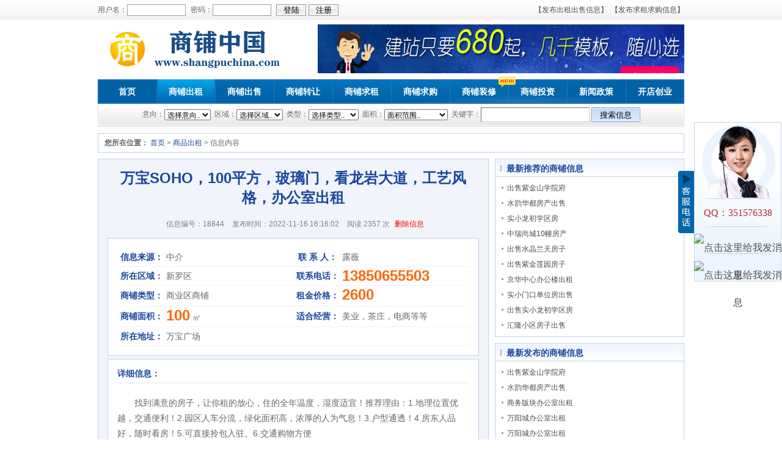

--- FILE ---
content_type: text/html
request_url: http://fyljz.com/chuzu/2022-11-16/18844.html
body_size: 5232
content:
<!DOCTYPE html PUBLIC "-//W3C//DTD XHTML 1.0 Transitional//EN" "http://www.w3.org/TR/xhtml1/DTD/xhtml1-transitional.dtd">
<html xmlns="http://www.w3.org/1999/xhtml">
<head>
<meta http-equiv="Content-Type" content="text/html; charset=gb2312" />
<title>万宝SOHO，100平方，玻璃门，看龙岩大道，工艺风格，办公室出租-地方商铺网</title>
<meta name="keywords" content="" />
<meta name="description" content="万宝SOHO，100平方，玻璃门，看龙岩大道，工艺风格，办公室出租" />
<link href="/style/style.css" rel="stylesheet" type="text/css" media="screen" />
<script type="text/javascript" src="/style/article.js" language="javascript"></script>
<script type="text/javascript" src="/style/jquery.min.js"></script>
<script type="text/javascript" src="/style/contact.js" language="javascript"></script>
<script type="text/javascript">
$(document).ready(function () {
	$('.wrap img').hover(
		function () {
			$(this).stop().animate({
				'opacity': '1.0',
				'height': '100%',
				'top': '0px',
				'left': '0px'
			});
		},
		function () {
			$(this).stop().animate({
				'opacity': '1.0',
				'height': '150%',
				'top': '-20%',
				'left': '-20%'
			});
		}
	);
});
</script>
</head>
<body>
<div class="nav-top mb10">
<div class="center">
<div class="site l">
<script src="/e/member/login/loginjs.php"></script>
</div>
<ul class="quick-menu r">
<li><a href="/e/DoInfo/" target="_blank" class="mobileue">【发布出租出售信息】</a></li>
<li><a href="/e/DoInfo/" target="_blank" class="mobileue">【发布求租求购信息】</a></li>
</ul>
</div>
</div>
<div id="header">
<div class="center">
<div id="logo" class="l"><a href="/"><img src="/images/logo.gif" title="地方商铺网" alt="地方商铺网" /></a></div>
<div class="ad-top r">
<a href="http://www.shisu.cc/" target="_blank"><img src="/images/SSad.gif" title="地方商铺网" alt="地方商铺网" /></a>
</div>
</div>
</div>
<div id="menu">
<ul>
<li class="" id="cid0"><a href="/" title="地方商铺网首页">首页</a></li>
<li class="" id="cid1"><a href="/chuzu/">商铺出租</a></li>
<li class="" id="cid2"><a href="/chushou/">商铺出售</a></li>
<li class="" id="cid3"><a href="/zhuan/">商铺转让</a></li>
<li class="" id="cid4"><a href="/qiuzu/">商铺求租</a></li>
<li class="" id="cid5"><a href="/qiugou/">商铺求购</a></li>
<li class="" id="cid6"><a href="/zhuang/">商铺装修</a><div class="hot"></div></li>
<li class="" id="cid7"><a href="/invest/">商铺投资</a></li>
<li class="" id="cid8"><a href="/news/">新闻政策</a></li>
<li class="" id="cid9"><a href="/cy/">开店创业</a></li>
</ul>
<script>
var changeclass=window.document.getElementById('cid1');
changeclass.className='in';
</script>
<div id="search">
<form name="searchform" method="post" action="/e/search/index.php">
<input type="hidden" name="tbname" value="info">
<input type="hidden" name="tempid" value="1">
<input type="hidden" name="andor" value="and">
<label for="tid">意向：</label><select name="classid">
<option value="0">选择意向..</option>
<option value="1">商铺出租</option>
<option value="2">商铺出售</option>
<option value="3">商铺转让</option>
<option value="4">商铺求租</option>
<option value="5">商铺求购</option>
</select>
<label for="district">&nbsp;区域：</label><input type="hidden" name="show[]" value="myarea"><input type="hidden" name="hh[]" value="LK"><select name="keyboard[]" >
<option selected="selected" value="0">选择区域..</option>
<option value="新罗区">新罗区</option>
<option>永定区</option>
<option>上杭县</option>
<option>长汀县</option>
<option>连城县</option>
<option>武平县</option>
<option>漳平市</option>
<option>其他</option>
</select>
<label for="shoptype">&nbsp;类型：</label><input type="hidden" name="show[]" value="shoptype"><input type="hidden" name="hh[]" value="LK"><select name="keyboard[]" >
<option selected="selected" value="0">选择类型..</option>
<option>商业区商铺</option>
<option>住宅区商铺</option>
<option>学校区商铺</option>
<option>旅游区商铺</option>
<option>办公区商铺</option>
<option>其它</option>
</select>
<label for="area">&nbsp;面积：</label><input type="hidden" name="show[]" value="mianji"><input type="hidden" name="hh[]" value="LK"><select name="keyboard[]" >
<option value='0'>面积范围..</option>
<option>10平以下</option>
<option>10~50平</option>
<option>50~100平</option>
<option>100~500平</option>
<option>500~1000平</option>
<option>1000~3000平</option>
<option>3000~5000平</option>
<option>5000~10000平</option>
<option>10000平以上</option>
</select>
<label for="key">&nbsp;关键字：</label><input type="hidden" name="show[]" value="title"><input type="hidden" name="hh[]" value="LK"><input type="text" name="keyboard[]" class="intxt" id="keyboard" value="" size="20" />
</span>
<input type="submit" value="搜索信息" class="btn" />
</form>
</div>
</div>
<div id="navigation"><strong>您所在位置：</strong> <a href="/">首页</a>&nbsp;>&nbsp;<a href="/chuzu/">商品出租</a> >  信息内容</div>
<div class="content center">
<div class="main-content article l pb15 mb10">
<div class="article-content">
<h1>万宝SOHO，100平方，玻璃门，看龙岩大道，工艺风格，办公室出租</h1>
<div class="meta-data"><span>信息编号：18844</span> <span>发布时间：2022-11-16 16:16:02</span> <span>阅读 <script src="/e/public/ViewClick?classid=1&id=18844&addclick=1"></script> 次</span>
<a href='/e/DoInfo/DelInfo.php?classid=<?=1?>&id=<?=18844?>' target='_blank'><font color='#FF0000'>删除信息</font></a></div>
<div class="msg-box">
<table width="100%" border="0" cellspacing="0" cellpadding="0" class="card">
<tr>
<th scope="row">信息来源：</th>
<td width="205">中介</td>
<th>联 系 人：</th>
<td width="205">露薇</td>
</tr>
<tr>
<th scope="row">所在区域：</th>

<td>新罗区</td>
<th>联系电话：</th>
<td><span class="orange fs20 fw7">13850655503</span></td>
</tr>
<tr>
<th scope="row">商铺类型：</th>

<td>商业区商铺</td>
<th>租金价格：</th>


<td><span class="orange fs20 fw7">2600</span>&nbsp;</td>
</tr>
<tr>
<th scope="row">商铺面积：</th>

<td><span class="orange fs20 fw7">100</span>&nbsp;㎡</td>
<th>适合经营：</th>

<td>美业，茶庄，电商等等</td>
</tr>

<tr>
<th valign="top" scope="row">所在地址：</th>
<td width="480" colspan="3">万宝广场</td>
</tr>
</table>
</div>
<div class="msg-box">
<div class="link-msg">
<h3>详细信息：</h3>
<div class="msg-body">
<p>
找到满意的房子，让你租的放心，住的全年温度，湿度适宜！推荐理由：1.地理位置优越，交通便利！2.园区人车分流，绿化面积高，浓厚的人为气息！3.户型通透！4.房东人品好，随时看房！5.可直接拎包入驻。6.交通购物方便<br />
一·房源介绍：<br />
1.建筑面积：xxx平米<br />
2.租金：xxx元/每平/天<br />
3.装修：精装修<br />
二·环境：<br />
1·环境优美！绿化率！<br />
2·保安24值班<br />
3·交通便利<br />
4·办公家具齐全<br />
5·环境优美，适宜居住，人文素质高，物业管理完善。<br />
三·配套设施<br />
万宝SOHO位于位于龙岩市龙岩大道东侧，大型购物中心，国际五星级酒店的入驻，<br />
娱乐配套：大型购物中心，一体化吃喝住行非常方便</p>
<p>联系我时，请说明是在【<a href="">地方商铺网</a>】（www.shangpuchina.com）上看到的，谢谢！</p>
<div class="wrap"><a href="http://www.shangpuchina.com/d/file/chuzu/2022-11-16/34ede9242e4605266fa2b6db9292ea2d.jpg" title="点击查看原图" target="_blank"><img src="http://www.shangpuchina.com/d/file/chuzu/2022-11-16/34ede9242e4605266fa2b6db9292ea2d.jpg"></a></div>

<div class="wrap"><a href="http://www.shangpuchina.com/d/file/chuzu/2022-11-16/3bd7937be2a768e500d253f3420da0a1.jpg" title="点击查看原图" target="_blank"><img src="http://www.shangpuchina.com/d/file/chuzu/2022-11-16/3bd7937be2a768e500d253f3420da0a1.jpg"></a></div>

<div class="wrap"><a href="http://www.shangpuchina.com/d/file/chuzu/2022-11-16/139f78277a3b5e44fb128a4c81a6f42f.jpg" title="点击查看原图" target="_blank"><img src="http://www.shangpuchina.com/d/file/chuzu/2022-11-16/139f78277a3b5e44fb128a4c81a6f42f.jpg"></a></div>

<div class="wrap"><a href="http://www.shangpuchina.com/d/file/chuzu/2022-11-16/e1900d54d28589f1db3bb178660718a7.jpg" title="点击查看原图" target="_blank"><img src="http://www.shangpuchina.com/d/file/chuzu/2022-11-16/e1900d54d28589f1db3bb178660718a7.jpg"></a></div>

<div class="wrap"><a href="http://www.shangpuchina.com/d/file/chuzu/2022-11-16/40a86140dc5e5c60f1321fd0d99ed2d9.jpg" title="点击查看原图" target="_blank"><img src="http://www.shangpuchina.com/d/file/chuzu/2022-11-16/40a86140dc5e5c60f1321fd0d99ed2d9.jpg"></a></div>

<div class="wrap"><a href="http://www.shangpuchina.com/d/file/chuzu/2022-11-16/64f2cfd4a5140baa7f99eb0b12c7e948.jpg" title="点击查看原图" target="_blank"><img src="http://www.shangpuchina.com/d/file/chuzu/2022-11-16/64f2cfd4a5140baa7f99eb0b12c7e948.jpg"></a></div>

<div class="clear"></div>
</div>
</div>
</div>
<div class="note">
<strong>请注意：</strong>此商铺公建信息由用户自行发布，交易风险由交易双方自行负责，地方商铺网不承担此信息任何相关的法律责任，并保留对不合法信息的法律责任追究权利。如发现虚假信息，请点击 <span class="blue fw7"><a href="/e/DownSys/report/?classid=1&amp;id=18844" target="_blank">举报</a></span>！以便反馈给我们核实后及时删除或更正。更多商品出租信息，请返回<a href="/chuzu/">地方商铺商品出租</a>频道查看。
</div>
<div class="con-text">
<ul>
<li class="l">上一篇：<a href='/chuzu/2022-11-16/18845.html'>万宝SOHO，100平方，挑空户型，配好沙发，大气办公室出租</a> </li>
<li class="r tar">下一篇：<a href='/chuzu/2022-11-14/18843.html'>万宝SOHO，100平方，楼是、上一个房间，带后花园，办公室出租</a> </li>
</ul>
</div>
<div class="msg-box">
<div class="link-msg">
<h3>商业区最新商品出租信息：</h3>
<ul>
<!---->
<li><a href="/chuzu/2022-11-25/18852.html" title ="商务板块，150平方，两个隔间，一个大厅，光线好，办公室出租" target="_blank">商务板块，150平方，两个隔间，一个大厅，光</a></li>
<!---->
<li><a href="/chuzu/2022-11-24/18851.html" title ="万宝SOHO，100平方，玻璃门，光线好，配好泡茶桌，办公桌椅，空调办公室出来" target="_blank">万宝SOHO，100平方，玻璃门，光线好，配好泡</a></li>
<!---->
<li><a href="/chuzu/2022-11-24/18850.html" title ="万宝SOHO，玻璃门，配好办公桌椅，空调，泡茶桌，光线好" target="_blank">万宝SOHO，玻璃门，配好办公桌椅，空调，泡</a></li>
<!---->
<li><a href="/chuzu/2022-11-24/18849.html" title ="万宝SOHO，玻璃门，配好办公桌椅，空调，泡茶桌，光线好" target="_blank">万宝SOHO，玻璃门，配好办公桌椅，空调，泡</a></li>
<!---->
<li><a href="/chuzu/2022-11-21/18848.html" title ="万阳城150平方，包两台柜式空调拎包办公室出租" target="_blank">万阳城150平方，包两台柜式空调拎包办公室出</a></li>
<!---->
<li><a href="/chuzu/2022-11-16/18847.html" title ="万宝SOHO，精装修，看龙岩大道，户型方正，光线好，办公室出租" target="_blank">万宝SOHO，精装修，看龙岩大道，户型方正，</a></li>
<!---->
<li><a href="/chuzu/2022-11-16/18846.html" title ="万宝SOHO，100平方，拎包办公，看龙岩大道，办公室出租" target="_blank">万宝SOHO，100平方，拎包办公，看龙岩大道，</a></li>
<!---->
<li><a href="/chuzu/2022-11-16/18845.html" title ="万宝SOHO，100平方，挑空户型，配好沙发，大气办公室出租" target="_blank">万宝SOHO，100平方，挑空户型，配好沙发，大</a></li>
<!---->
<li><a href="/chuzu/2022-11-16/18844.html" title ="万宝SOHO，100平方，玻璃门，看龙岩大道，工艺风格，办公室出租" target="_blank">万宝SOHO，100平方，玻璃门，看龙岩大道，工</a></li>
<!---->
<li><a href="/chuzu/2022-11-14/18843.html" title ="万宝SOHO，100平方，楼是、上一个房间，带后花园，办公室出租" target="_blank">万宝SOHO，100平方，楼是、上一个房间，带后</a></li>
<!---->
</ul>
</div>
</div>
<div class="msg-box">
<div class="link-msg">
<h3>住宅区最新商品出租信息：</h3>
<ul>
<!---->
<li><a href="/chuzu/2021-02-20/687.html" title ="龙岩人造板厂生活区房屋出租" target="_blank">龙岩人造板厂生活区房屋出租</a></li>
<!---->
<li><a href="/chuzu/2021-02-15/681.html" title ="银河山庄三房一厅带家电出租" target="_blank">银河山庄三房一厅带家电出租</a></li>
<!---->
<li><a href="/chuzu/2020-09-11/474.html" title ="京华中心房屋出租" target="_blank">京华中心房屋出租</a></li>
<!---->
<li><a href="/chuzu/2019-09-06/121.html" title ="苏溪天雅工行宿舍次卧室出租" target="_blank">苏溪天雅工行宿舍次卧室出租</a></li>
<!---->
<li><a href="/chuzu/2012-12-04/32.html" title ="金三角55平小型公建出租" target="_blank">金三角55平小型公建出租</a></li>
<!---->
<li><a href="/chuzu/2012-12-04/31.html" title ="弘基书香园对面道边300平公建出租" target="_blank">弘基书香园对面道边300平公建出租</a></li>
<!---->
<li><a href="/chuzu/2012-12-04/28.html" title ="弘基书香园对面道边300平公建出租" target="_blank">弘基书香园对面道边300平公建出租</a></li>
<!---->
<li><a href="/chuzu/2012-12-04/25.html" title ="开发区黄海西路翠竹小区旺角商铺出租" target="_blank">开发区黄海西路翠竹小区旺角商铺出租</a></li>
<!---->
<li><a href="/chuzu/2012-12-04/23.html" title ="前牧樱园临街别墅租赁可多种经营" target="_blank">前牧樱园临街别墅租赁可多种经营</a></li>
<!---->
<li><a href="/chuzu/2012-12-04/22.html" title ="泉水E1区,富士庄园附近公建出租" target="_blank">泉水E1区,富士庄园附近公建出租</a></li>
<!---->
</ul>
</div>
</div>
</div>
</div>
<div class="sidebar r mb10">
<div class="list-bar mb10">
<div class="title-bar">最新推荐的商铺信息</div>
<ul class="sid-list">
<!---->
<li><a href="/chushou/2023-07-25/18872.html" title ="出售紫金山学院府" target="_blank">出售紫金山学院府</a></li>
<!---->
<li><a href="/chushou/2023-07-24/18871.html" title ="水韵华都房产出售" target="_blank">水韵华都房产出售</a></li>
<!---->
<li><a href="/chushou/2023-07-22/18870.html" title ="实小龙初学区房" target="_blank">实小龙初学区房</a></li>
<!---->
<li><a href="/chushou/2021-03-24/729.html" title ="中瑞尚城10幢房产" target="_blank">中瑞尚城10幢房产</a></li>
<!---->
<li><a href="/chushou/2021-03-21/723.html" title ="出售水晶兰天房子" target="_blank">出售水晶兰天房子</a></li>
<!---->
<li><a href="/chushou/2023-06-17/18866.html" title ="出售紫金莲园房子" target="_blank">出售紫金莲园房子</a></li>
<!---->
<li><a href="/chuzu/2021-03-08/702.html" title ="京华中心办公楼出租" target="_blank">京华中心办公楼出租</a></li>
<!---->
<li><a href="/chushou/2023-04-03/18865.html" title ="实小门口单位房出售" target="_blank">实小门口单位房出售</a></li>
<!---->
<li><a href="/chushou/2023-04-03/18864.html" title ="出售实小龙初学区房" target="_blank">出售实小龙初学区房</a></li>
<!---->
<li><a href="/chushou/2023-03-31/18863.html" title ="汇隆小区房子出售" target="_blank">汇隆小区房子出售</a></li>
<!---->
</ul>
</div>
<div class="list-bar mb10">
<div class="title-bar">最新发布的商铺信息</div>
<ul class="sid-list">
<!---->
<li><a href="/chushou/2023-07-25/18872.html" title ="出售紫金山学院府" target="_blank">出售紫金山学院府</a></li>
<!---->
<li><a href="/chushou/2023-07-24/18871.html" title ="水韵华都房产出售" target="_blank">水韵华都房产出售</a></li>
<!---->
<li><a href="/chuzu/2021-03-28/734.html" title ="商务版块办公室出租" target="_blank">商务版块办公室出租</a></li>
<!---->
<li><a href="/qiugou/2020-11-05/592.html" title ="万阳城办公室出租" target="_blank">万阳城办公室出租</a></li>
<!---->
<li><a href="/chuzu/2021-03-25/730.html" title ="万阳城办公室出租" target="_blank">万阳城办公室出租</a></li>
<!---->
<li><a href="/chushou/2023-07-22/18870.html" title ="实小龙初学区房" target="_blank">实小龙初学区房</a></li>
<!---->
<li><a href="/chushou/2023-07-22/18869.html" title ="印象天悦1幢房子" target="_blank">印象天悦1幢房子</a></li>
<!---->
<li><a href="/chushou/2023-07-22/18868.html" title ="水晶澜庭房产" target="_blank">水晶澜庭房产</a></li>
<!---->
<li><a href="/chushou/2023-07-22/18867.html" title ="水晶兰天2号楼房产" target="_blank">水晶兰天2号楼房产</a></li>
<!---->
<li><a href="/chushou/2021-03-24/729.html" title ="中瑞尚城10幢房产" target="_blank">中瑞尚城10幢房产</a></li>
<!---->

</ul>
</div>
<div class="list-bar mb10">
<script src=/d/js/acmsd/thea1.js></script>
</div>
<div class="list-bar mb10">
<script src=/d/js/acmsd/thea2.js></script>
</div>
</div>
</div>
<div id="footer" class="tac">
<div class="about"> <a href="/about/about.html" target="_blank">关于我们</a>　-　<a href="/about/contact.html" target="_blank">联系我们</a>　-　<a href="/about/ads.html" target="_blank">广告服务</a>　- <a href="/about/map.html" target="_blank">网站地图</a>　-　<a href="#top">返回顶部</a></div>
<div class="copyright">Copyright &copy; 2009-2012 <a href="/">地方商铺网</a> - <a href="/">地方商铺</a> All Rights Reserved<br />服务热线：0597-5257860；24小时电话：18760103007；QQ：351576338&nbsp;&nbsp;闽ICP备10002296号 &nbsp;&nbsp;<script type="text/javascript">var cnzz_protocol = (("https:" == document.location.protocol) ? "https://" : "http://");document.write(unescape("%3Cspan id='cnzz_stat_icon_1277999680'%3E%3C/span%3E%3Cscript src='" + cnzz_protocol + "s9.cnzz.com/stat.php%3Fid%3D1277999680%26show%3Dpic1' type='text/javascript'%3E%3C/script%3E"));</script></div>
</div>

<script src="/e/public/onclick/?enews=donews&classid=1&id=18844"></script></body>
</html>


--- FILE ---
content_type: text/html; charset=gb2312
request_url: http://fyljz.com/e/public/ViewClick?classid=1&id=18844&addclick=1
body_size: 54
content:
document.write('2357');

--- FILE ---
content_type: application/javascript
request_url: http://fyljz.com/style/article.js
body_size: 730
content:
// 字体大小
function doZoom(size){
	document.getElementById('article-body').style.fontSize=size+'px'
}

function copyLink(){try{var cText=document.location.toString();if(window.clipboardData){window.clipboardData.setData("Text",cText);alert("复制完成!");}else if(window.netscape){try{netscape.security.PrivilegeManager.enablePrivilege("UniversalXPConnect");}catch(e){alert("您的浏览器设置为不允许复制！\n如果需要此操作，请在浏览器地址栏输入'about:config'并回车\n然后将'signed.applets.codebase_principal_support'设置为'true',再重试复制操作!");return false;}
var clip=Components.classes['@mozilla.org/widget/clipboard;1'].createInstance(Components.interfaces.nsIClipboard);if(!clip)return;var trans=Components.classes['@mozilla.org/widget/transferable;1'].createInstance(Components.interfaces.nsITransferable);if(!trans){return;}
trans.addDataFlavor('text/unicode');var str=new Object();var len=new Object();var str=Components.classes["@mozilla.org/supports-string;1"].createInstance(Components.interfaces.nsISupportsString);str.data=cText;trans.setTransferData("text/unicode",str,cText.length*2);var clipid=Components.interfaces.nsIClipboard;if(!clip)return false;clip.setData(trans,null,clipid.kGlobalClipboard);alert("复制完成!");}}catch(e){}};